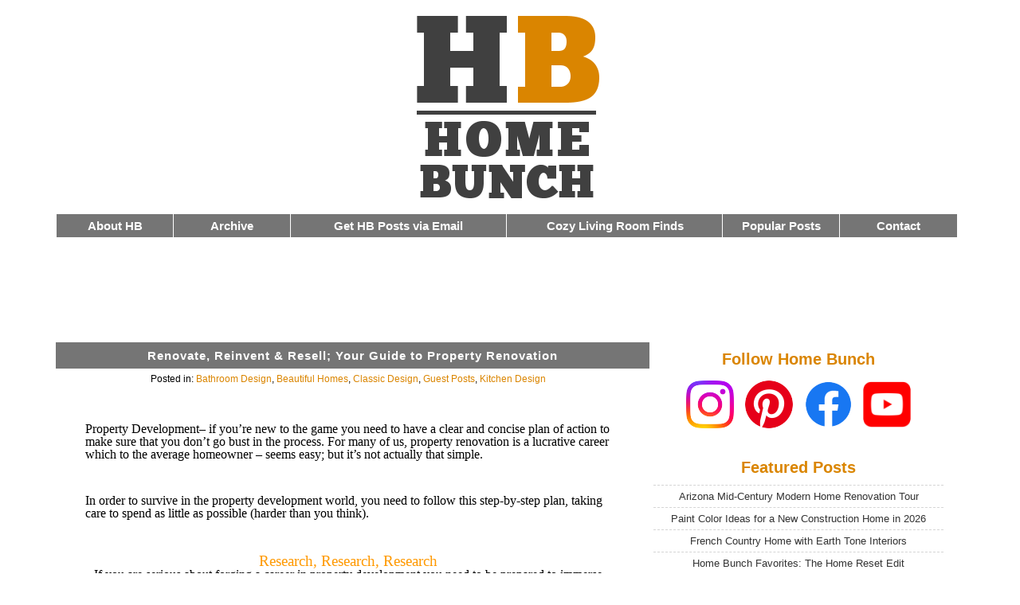

--- FILE ---
content_type: text/html; charset=UTF-8
request_url: https://www.homebunch.com/renovate-reinvent-your-guide-property-renovation/
body_size: 14793
content:



<!DOCTYPE html>
<!--[if lt IE 7 ]> <html class="ie6 language-en" lang="en"> <![endif]-->
<!--[if IE 7 ]>	<html class="ie7 language-en" lang="en"> <![endif]-->
<!--[if IE 8 ]>	<html class="ie8 language-en" lang="en"> <![endif]-->
<!--[if IE 9 ]>	<html class="ie9 language-en" lang="en"> <![endif]-->
<!--[if !(IE)]><!-->
<html lang="en" class="language-en">  <!--<![endif]-->


<head>

<meta http-equiv="Content-Type" content="text/html; charset=UTF-8" />
<meta name="p:domain_verify" content="0c8ec1b810bc9e01f84fbf8b360db74f"/>
<meta name="robots" content="max-image-preview:large">


<title>
  Renovate, Reinvent &#038; Resell; Your Guide to Property Renovation - Home Bunch  Interior Design Ideas</title>


<style type="text/css">
<!--




body {
	background-color: #FFFFFF;
	text: #000000;
	max-width: 1130px;
	margin: 0px auto 0px auto;
	padding: 5px 20px 5px 10px;
	font: normal 15px  'roboto', sans-serif;
	text-align: center;
	border: 0px solid #ffe7c1;
	font-display: swap;

	}



img {
    max-width: 100%;
    height: auto;
   
} 



img.aligncenter {display: block; margin-left: auto; margin-right: auto;}



#meta { font-size: 12px;
	padding: 5px 5px 5px 5px;
	line-height:16px;
	width: 90%;
	margin: auto;
	text-align: center;
		}



#h9 { background: #757575;
	padding: 8px 5px 8px 5px;
	font: bold 15px 'roboto', Tahoma, Sans-serif;
	color: #ffffff;
	width: 100%;
	letter-spacing: 1px;
	
	}



#h9 a {
   background: inherit; color: #FFFFFF; text-decoration: none;



}

#h9 a:hover  { background: inherit; color: #FFFFFF; text-decoration: underline; }






h8 { 
	padding: 6px 5px 6px 5px;
	font: 15px 'roboto', Tahoma, Sans-serif;
	color: #ffffff;
	width: 100%;
	letter
-spacing: 2px;
	font-size: 16px;
	}



h8 a {
   background: inherit; color: #FFFFFF; text-decoration: none;
	padding: 5px 10px 5px 10px;


}

h8 a:hover  { background: inherit; color: #FFFFFF; text-decoration: underline; }









.section {
	clear: both;
	padding: 0px;
	margin: 0px;
	width: 100%

	}


.section2 {
	clear: both;
	padding: 0px;
	margin: 0px;
	width: 100%

	}


/*  COLUMN SETUP  */
.col {
	display: block;
	float:left;
	margin: 0% 0% 1% 0%;



}
.col:first-child { margin-left: 0; }



#whitetext {

	font: bold 15px 'roboto', Tahoma, Sans-serif;
	color: #ffffff;



}


#menublock {

padding: 6px 0px 6px 0px; margin: 0 0px 0px 0px; background: #757575; width: 100%; border: 1px solid #ffffff; 
font-size: 16px; letter-spacing: 0px; color: #FFFFFF; text-align:center; font-weight: 600;
}



#whitetext a {
   background: inherit; color: #FFFFFF; text-decoration: none;



}

#whitetext a:hover  { background: inherit; color: #FFFFFF; text-decoration: underline; }






/*  GROUPING  */
.group:before,
.group:after {
	content:"";
	display:table;
}
.group:after {
	clear:both;
}
.group {
    zoom:1; /* For IE 6/7 */

}

/*  GRID OF THREE  */
.span_3_of_3 {
	width: 100%;
}
.span_2_of_3 {
	width: 65%;
	line-height: 22px;
}
.span_1_of_3 {
	width: 35%;
}




/*  GRID OF THREE  */
.span_1_of_7 {
	width: 13%;

}

.span_2_of_7 {
	width: 24%;


}



@media only screen and (max-width: 1040px) {

body {
	border: 0px solid #ffe7c1;
	}



}


@media only screen and (max-width: 980px) {
	.col { margin: 0 0 2% 0;}
	.span_3_of_3, .span_2_of_3, .span_1_of_3 { width: 100%; }
	.span_1_of_7, .span_2_of_7 { width: 100%; }




#menublock {

padding: 5px 0px 5px 0px; margin: 0 0px 0px 0px; background: #757575; width: 100%; border: 1px solid #ffffff;
letter-spacing: 1px; color: #FFFFFF; text-align:center; font-weight: 600;



}


#whitetext {

	font: bold 15px 'Trebuchet MS', Tahoma, Sans-serif;
	color: #ffffff;




}





#h9 { background: #757575;
	padding: 5px 5px 5px 5px;
	font: bold 16px 'Trebuchet MS', Tahoma, Sans-serif;
	color: #ffffff;
	width: 100%;
	letter-spacing: 1px;
	font-size: 16px;
	line-height: 20px;
	}



#h9 a {
   background: inherit; color: #FFFFFF; text-decoration: none;
	padding: 5px 10px 5px 10px;


}

#h9 a:hover  { background: inherit; color: #FFFFFF; text-decoration: underline; }





}



@media only screen and (max-width: 400px) {
	body {font: normal 12px  'Trebuchet MS', sans-serif;}


body {
	background-color: #FFFFFF;
	text: #000000;
	margin: auto;
	padding: 0 0px 0px 0px;
	font: normal 13px  'Trebuchet MS', sans-serif;
	text-align: center;
	border: 0px solid #ffe7c1;
	}


#menublock {

padding: 5px 0px 5px 0px; margin: 0 0px 0px 0px; background: #757575; width: 94%; border: 1px solid #ffffff;
letter-spacing: 0px; color: #FFFFFF; text-align:center; font-weight: 600;



}


#whitetext {

	font: bold 14px 'Trebuchet MS', Tahoma, Sans-serif;
	color: #ffffff;

}



#h9 { background: #757575;
	padding: 5px 5px 5px 5px;
	font: bold 14px 'Trebuchet MS', Tahoma, Sans-serif;
	color: #ffffff;
	width: 90%;
	letter-spacing: 0px;
	font-size: 14px;
	line-height: 20px;
	}



#h9 a {
   background: inherit; color: #FFFFFF; text-decoration: none;
	padding: 5px 10px 5px 10px;


}

#h9 a:hover  { background: inherit; color: #FFFFFF; text-decoration: underline; }







}




@media only screen and (max-width: 950px) {
	.desktopmenu {display: none; }


}



@media only screen and (min-width: 951px) {
	.mobilemenu {display: none; }


}



-->

</style>



<link rel="stylesheet" href="//www.homebunch.com/wp-content/themes/enlighten-17/style.css" type="text/css" media="screen" />



<meta name=viewport content="width=device-width, initial-scale=1">

<meta name='robots' content='max-image-preview:large' />
<link rel='dns-prefetch' href='//netdna.bootstrapcdn.com' />
<link rel="alternate" type="application/rss+xml" title="Home Bunch  Interior Design Ideas &raquo; Renovate, Reinvent &#038; Resell; Your Guide to Property Renovation Comments Feed" href="https://www.homebunch.com/renovate-reinvent-your-guide-property-renovation/feed/" />
<link rel="alternate" title="oEmbed (JSON)" type="application/json+oembed" href="https://www.homebunch.com/wp-json/oembed/1.0/embed?url=https%3A%2F%2Fwww.homebunch.com%2Frenovate-reinvent-your-guide-property-renovation%2F" />
<link rel="alternate" title="oEmbed (XML)" type="text/xml+oembed" href="https://www.homebunch.com/wp-json/oembed/1.0/embed?url=https%3A%2F%2Fwww.homebunch.com%2Frenovate-reinvent-your-guide-property-renovation%2F&#038;format=xml" />
<style id='wp-img-auto-sizes-contain-inline-css' type='text/css'>
img:is([sizes=auto i],[sizes^="auto," i]){contain-intrinsic-size:3000px 1500px}
/*# sourceURL=wp-img-auto-sizes-contain-inline-css */
</style>
<link rel='stylesheet' id='contact-form-7-css' href='https://www.homebunch.com/wp-content/plugins/contact-form-7/includes/css/styles.css?ver=6.1.4' type='text/css' media='all' />
<link rel='stylesheet' id='font-awesome-css' href='//netdna.bootstrapcdn.com/font-awesome/4.1.0/css/font-awesome.css' type='text/css' media='screen' />
<script type="text/javascript" src="https://www.homebunch.com/wp-includes/js/jquery/jquery.min.js?ver=3.7.1" id="jquery-core-js"></script>
<script type="text/javascript" src="https://www.homebunch.com/wp-includes/js/jquery/jquery-migrate.min.js?ver=3.4.1" id="jquery-migrate-js"></script>
<link rel="https://api.w.org/" href="https://www.homebunch.com/wp-json/" /><link rel="alternate" title="JSON" type="application/json" href="https://www.homebunch.com/wp-json/wp/v2/posts/22930" /><link rel="EditURI" type="application/rsd+xml" title="RSD" href="https://www.homebunch.com/xmlrpc.php?rsd" />
<meta name="generator" content="WordPress 6.9" />
<link rel="canonical" href="https://www.homebunch.com/renovate-reinvent-your-guide-property-renovation/" />
<link rel='shortlink' href='https://www.homebunch.com/?p=22930' />

<style>
@media (min-width: 600px)
   {
.scroll-back-to-top-wrapper {
    position: fixed;
	opacity: 0;
	visibility: hidden;
	overflow: hidden;
	text-align: center;
	z-index: 99999999;
    background-color: #777777;
	color: #eeeeee;
	width: 50px;
	height: 48px;
	line-height: 48px;
	right: 30px;
	bottom: 30px;
	padding-top: 2px;
	border-top-left-radius: 10px;
	border-top-right-radius: 10px;
	border-bottom-right-radius: 10px;
	border-bottom-left-radius: 10px;
	-webkit-transition: all 0.5s ease-in-out;
	-moz-transition: all 0.5s ease-in-out;
	-ms-transition: all 0.5s ease-in-out;
	-o-transition: all 0.5s ease-in-out;
	transition: all 0.5s ease-in-out;
}
.scroll-back-to-top-wrapper:hover {
	background-color: #888888;
  color: #eeeeee;
}
.scroll-back-to-top-wrapper.show {
    visibility:visible;
    cursor:pointer;
	opacity: 1.0;
}
.scroll-back-to-top-wrapper i.fa {
	line-height: inherit;
}
.scroll-back-to-top-wrapper .fa-lg {
	vertical-align: 0;
}
}
</style><!-- WP-Archives 0.8 by unijimpe -->
<link rel="icon" href="https://www.homebunch.com/wp-content/uploads/2016/12/cropped-favicon-32x32.png" sizes="32x32" />
<link rel="icon" href="https://www.homebunch.com/wp-content/uploads/2016/12/cropped-favicon-192x192.png" sizes="192x192" />
<link rel="apple-touch-icon" href="https://www.homebunch.com/wp-content/uploads/2016/12/cropped-favicon-180x180.png" />
<meta name="msapplication-TileImage" content="https://www.homebunch.com/wp-content/uploads/2016/12/cropped-favicon-270x270.png" />


<meta name="p:domain_verify" content="cd971d95fc89b53496b397eaa2b3af3e"/>
<meta name="follow.it-verification-code" content="zfBnTgAhhCfv6Jlq0szx"/>


<style id='global-styles-inline-css' type='text/css'>
:root{--wp--preset--aspect-ratio--square: 1;--wp--preset--aspect-ratio--4-3: 4/3;--wp--preset--aspect-ratio--3-4: 3/4;--wp--preset--aspect-ratio--3-2: 3/2;--wp--preset--aspect-ratio--2-3: 2/3;--wp--preset--aspect-ratio--16-9: 16/9;--wp--preset--aspect-ratio--9-16: 9/16;--wp--preset--color--black: #000000;--wp--preset--color--cyan-bluish-gray: #abb8c3;--wp--preset--color--white: #ffffff;--wp--preset--color--pale-pink: #f78da7;--wp--preset--color--vivid-red: #cf2e2e;--wp--preset--color--luminous-vivid-orange: #ff6900;--wp--preset--color--luminous-vivid-amber: #fcb900;--wp--preset--color--light-green-cyan: #7bdcb5;--wp--preset--color--vivid-green-cyan: #00d084;--wp--preset--color--pale-cyan-blue: #8ed1fc;--wp--preset--color--vivid-cyan-blue: #0693e3;--wp--preset--color--vivid-purple: #9b51e0;--wp--preset--gradient--vivid-cyan-blue-to-vivid-purple: linear-gradient(135deg,rgb(6,147,227) 0%,rgb(155,81,224) 100%);--wp--preset--gradient--light-green-cyan-to-vivid-green-cyan: linear-gradient(135deg,rgb(122,220,180) 0%,rgb(0,208,130) 100%);--wp--preset--gradient--luminous-vivid-amber-to-luminous-vivid-orange: linear-gradient(135deg,rgb(252,185,0) 0%,rgb(255,105,0) 100%);--wp--preset--gradient--luminous-vivid-orange-to-vivid-red: linear-gradient(135deg,rgb(255,105,0) 0%,rgb(207,46,46) 100%);--wp--preset--gradient--very-light-gray-to-cyan-bluish-gray: linear-gradient(135deg,rgb(238,238,238) 0%,rgb(169,184,195) 100%);--wp--preset--gradient--cool-to-warm-spectrum: linear-gradient(135deg,rgb(74,234,220) 0%,rgb(151,120,209) 20%,rgb(207,42,186) 40%,rgb(238,44,130) 60%,rgb(251,105,98) 80%,rgb(254,248,76) 100%);--wp--preset--gradient--blush-light-purple: linear-gradient(135deg,rgb(255,206,236) 0%,rgb(152,150,240) 100%);--wp--preset--gradient--blush-bordeaux: linear-gradient(135deg,rgb(254,205,165) 0%,rgb(254,45,45) 50%,rgb(107,0,62) 100%);--wp--preset--gradient--luminous-dusk: linear-gradient(135deg,rgb(255,203,112) 0%,rgb(199,81,192) 50%,rgb(65,88,208) 100%);--wp--preset--gradient--pale-ocean: linear-gradient(135deg,rgb(255,245,203) 0%,rgb(182,227,212) 50%,rgb(51,167,181) 100%);--wp--preset--gradient--electric-grass: linear-gradient(135deg,rgb(202,248,128) 0%,rgb(113,206,126) 100%);--wp--preset--gradient--midnight: linear-gradient(135deg,rgb(2,3,129) 0%,rgb(40,116,252) 100%);--wp--preset--font-size--small: 13px;--wp--preset--font-size--medium: 20px;--wp--preset--font-size--large: 36px;--wp--preset--font-size--x-large: 42px;--wp--preset--spacing--20: 0.44rem;--wp--preset--spacing--30: 0.67rem;--wp--preset--spacing--40: 1rem;--wp--preset--spacing--50: 1.5rem;--wp--preset--spacing--60: 2.25rem;--wp--preset--spacing--70: 3.38rem;--wp--preset--spacing--80: 5.06rem;--wp--preset--shadow--natural: 6px 6px 9px rgba(0, 0, 0, 0.2);--wp--preset--shadow--deep: 12px 12px 50px rgba(0, 0, 0, 0.4);--wp--preset--shadow--sharp: 6px 6px 0px rgba(0, 0, 0, 0.2);--wp--preset--shadow--outlined: 6px 6px 0px -3px rgb(255, 255, 255), 6px 6px rgb(0, 0, 0);--wp--preset--shadow--crisp: 6px 6px 0px rgb(0, 0, 0);}:where(.is-layout-flex){gap: 0.5em;}:where(.is-layout-grid){gap: 0.5em;}body .is-layout-flex{display: flex;}.is-layout-flex{flex-wrap: wrap;align-items: center;}.is-layout-flex > :is(*, div){margin: 0;}body .is-layout-grid{display: grid;}.is-layout-grid > :is(*, div){margin: 0;}:where(.wp-block-columns.is-layout-flex){gap: 2em;}:where(.wp-block-columns.is-layout-grid){gap: 2em;}:where(.wp-block-post-template.is-layout-flex){gap: 1.25em;}:where(.wp-block-post-template.is-layout-grid){gap: 1.25em;}.has-black-color{color: var(--wp--preset--color--black) !important;}.has-cyan-bluish-gray-color{color: var(--wp--preset--color--cyan-bluish-gray) !important;}.has-white-color{color: var(--wp--preset--color--white) !important;}.has-pale-pink-color{color: var(--wp--preset--color--pale-pink) !important;}.has-vivid-red-color{color: var(--wp--preset--color--vivid-red) !important;}.has-luminous-vivid-orange-color{color: var(--wp--preset--color--luminous-vivid-orange) !important;}.has-luminous-vivid-amber-color{color: var(--wp--preset--color--luminous-vivid-amber) !important;}.has-light-green-cyan-color{color: var(--wp--preset--color--light-green-cyan) !important;}.has-vivid-green-cyan-color{color: var(--wp--preset--color--vivid-green-cyan) !important;}.has-pale-cyan-blue-color{color: var(--wp--preset--color--pale-cyan-blue) !important;}.has-vivid-cyan-blue-color{color: var(--wp--preset--color--vivid-cyan-blue) !important;}.has-vivid-purple-color{color: var(--wp--preset--color--vivid-purple) !important;}.has-black-background-color{background-color: var(--wp--preset--color--black) !important;}.has-cyan-bluish-gray-background-color{background-color: var(--wp--preset--color--cyan-bluish-gray) !important;}.has-white-background-color{background-color: var(--wp--preset--color--white) !important;}.has-pale-pink-background-color{background-color: var(--wp--preset--color--pale-pink) !important;}.has-vivid-red-background-color{background-color: var(--wp--preset--color--vivid-red) !important;}.has-luminous-vivid-orange-background-color{background-color: var(--wp--preset--color--luminous-vivid-orange) !important;}.has-luminous-vivid-amber-background-color{background-color: var(--wp--preset--color--luminous-vivid-amber) !important;}.has-light-green-cyan-background-color{background-color: var(--wp--preset--color--light-green-cyan) !important;}.has-vivid-green-cyan-background-color{background-color: var(--wp--preset--color--vivid-green-cyan) !important;}.has-pale-cyan-blue-background-color{background-color: var(--wp--preset--color--pale-cyan-blue) !important;}.has-vivid-cyan-blue-background-color{background-color: var(--wp--preset--color--vivid-cyan-blue) !important;}.has-vivid-purple-background-color{background-color: var(--wp--preset--color--vivid-purple) !important;}.has-black-border-color{border-color: var(--wp--preset--color--black) !important;}.has-cyan-bluish-gray-border-color{border-color: var(--wp--preset--color--cyan-bluish-gray) !important;}.has-white-border-color{border-color: var(--wp--preset--color--white) !important;}.has-pale-pink-border-color{border-color: var(--wp--preset--color--pale-pink) !important;}.has-vivid-red-border-color{border-color: var(--wp--preset--color--vivid-red) !important;}.has-luminous-vivid-orange-border-color{border-color: var(--wp--preset--color--luminous-vivid-orange) !important;}.has-luminous-vivid-amber-border-color{border-color: var(--wp--preset--color--luminous-vivid-amber) !important;}.has-light-green-cyan-border-color{border-color: var(--wp--preset--color--light-green-cyan) !important;}.has-vivid-green-cyan-border-color{border-color: var(--wp--preset--color--vivid-green-cyan) !important;}.has-pale-cyan-blue-border-color{border-color: var(--wp--preset--color--pale-cyan-blue) !important;}.has-vivid-cyan-blue-border-color{border-color: var(--wp--preset--color--vivid-cyan-blue) !important;}.has-vivid-purple-border-color{border-color: var(--wp--preset--color--vivid-purple) !important;}.has-vivid-cyan-blue-to-vivid-purple-gradient-background{background: var(--wp--preset--gradient--vivid-cyan-blue-to-vivid-purple) !important;}.has-light-green-cyan-to-vivid-green-cyan-gradient-background{background: var(--wp--preset--gradient--light-green-cyan-to-vivid-green-cyan) !important;}.has-luminous-vivid-amber-to-luminous-vivid-orange-gradient-background{background: var(--wp--preset--gradient--luminous-vivid-amber-to-luminous-vivid-orange) !important;}.has-luminous-vivid-orange-to-vivid-red-gradient-background{background: var(--wp--preset--gradient--luminous-vivid-orange-to-vivid-red) !important;}.has-very-light-gray-to-cyan-bluish-gray-gradient-background{background: var(--wp--preset--gradient--very-light-gray-to-cyan-bluish-gray) !important;}.has-cool-to-warm-spectrum-gradient-background{background: var(--wp--preset--gradient--cool-to-warm-spectrum) !important;}.has-blush-light-purple-gradient-background{background: var(--wp--preset--gradient--blush-light-purple) !important;}.has-blush-bordeaux-gradient-background{background: var(--wp--preset--gradient--blush-bordeaux) !important;}.has-luminous-dusk-gradient-background{background: var(--wp--preset--gradient--luminous-dusk) !important;}.has-pale-ocean-gradient-background{background: var(--wp--preset--gradient--pale-ocean) !important;}.has-electric-grass-gradient-background{background: var(--wp--preset--gradient--electric-grass) !important;}.has-midnight-gradient-background{background: var(--wp--preset--gradient--midnight) !important;}.has-small-font-size{font-size: var(--wp--preset--font-size--small) !important;}.has-medium-font-size{font-size: var(--wp--preset--font-size--medium) !important;}.has-large-font-size{font-size: var(--wp--preset--font-size--large) !important;}.has-x-large-font-size{font-size: var(--wp--preset--font-size--x-large) !important;}
/*# sourceURL=global-styles-inline-css */
</style>
</head>




<body>





<!-- Google tag (gtag.js) -->
<script async src="https://www.googletagmanager.com/gtag/js?id=G-67MZNQLGY1"></script>
<script>
  window.dataLayer = window.dataLayer || [];
  function gtag(){dataLayer.push(arguments);}
  gtag('js', new Date());

  gtag('config', 'G-67MZNQLGY1');
</script>







<div align="center">

<div style="margin: auto;">
<a href="//www.homebunch.com/"><img src="//www.homebunch.com/wp-content/uploads/2017/11/hblogo2018.png" border="0" alt="Home Bunch - Interior Design Ideas" data-pin-nopin="true" width="300" height="260" /></a> 
</div>





</div>







<div class="desktopmenu">

	<div style="width:100%; margin: auto;">




		<div class="section group">


	
	<div class="col span_1_of_7">
	
<div id="menublock">
<div id="whitetext">
<a href="//www.homebunch.com/about/">About HB</a>
</div>
</div>
	</div>



	<div class="col span_1_of_7">

<div id="menublock">
<div id="whitetext">
<a href="//www.homebunch.com/archive/">Archive</a>
</div>
</div>
	</div>




	<div class="col span_2_of_7">

<div id="menublock">
<div id="whitetext">
<a href="//www.homebunch.com/get-home-bunch-posts-via-email/">Get HB Posts via Email</a>
</div>
</div>
	</div>




	<div class="col span_2_of_7">

<div id="menublock">
<div id="whitetext">
<a href="//www.homebunch.com/treat-yourself-cozy-comfy-living-room-decor/">Cozy Living Room Finds</a>
</div>
</div>
	</div>



	<div class="col span_1_of_7">
		
<div id="menublock">
<div id="whitetext">
<a href="//www.homebunch.com/popular-posts/">Popular Posts</a>
</div>
</div>
	</div>



	<div class="col span_1_of_7">

<div id="menublock">
<div id="whitetext">
<a href="//www.homebunch.com/contact/">Contact</a>
</div>
</div>
	</div>


		</div>





	<div style="margin: 10px 0 20px 0; padding: 0 0px 0 0px; width:100%; height:90px;">



		<div align="center">



<script async src="https://pagead2.googlesyndication.com/pagead/js/adsbygoogle.js?client=ca-pub-1068124026763891"
     crossorigin="anonymous"></script>
<!-- HBTopNew2019 -->
<ins class="adsbygoogle"
     style="display:inline-block;width:728px;height:90px"
     data-ad-client="ca-pub-1068124026763891"
     data-ad-slot="4734498925"></ins>
<script>
     (adsbygoogle = window.adsbygoogle || []).push({});
</script>






		</div>


	</div>





	</div>

</div>















					<div class="mobilemenu">



						<div align="center">








<!--- Mobile Menu Start --->


	<div style="width:100%; margin: auto;">

		<div class="section group">



	<div class="col span_1_of_7">		
<div id="menublock">
<div id="whitetext">
<a href="//www.homebunch.com/archive/">House Tour Archive</a>
</div>
</div>
	</div>


	<div class="col span_1_of_7">		
<div id="menublock">
<div id="whitetext">
<a href="//www.homebunch.com/get-home-bunch-posts-via-email/">Get New HB Posts Delivered via Email</a>
</div>
</div>
	</div>







	<div class="col span_1_of_7">
<div id="menublock">
<div id="whitetext">
<a href="//www.homebunch.com/contact/">Contact</a>
</div>
</div>
	</div>



		</div>
	</div>

<!--- Mobile Menu End --->




	<div style="width:90%; height: 200px; margin: 5px auto 15px auto;">


<script async src="https://pagead2.googlesyndication.com/pagead/js/adsbygoogle.js?client=ca-pub-1068124026763891"
     crossorigin="anonymous"></script>
<!-- HBMobileSquareTop2025 -->
<ins class="adsbygoogle"
     style="display:block"
     data-ad-client="ca-pub-1068124026763891"
     data-ad-slot="3630294218"
     data-ad-format="auto"
     data-full-width-responsive="false"></ins>
<script>
     (adsbygoogle = window.adsbygoogle || []).push({});
</script>

<br />

</div>


						</div>


					</div>





















<div class="section group" style="padding: 0;">


	
	<div class="col span_2_of_3" style="padding: 0 10px 0 10px 0;">










	






				<div align="center">
					<div id="h9">
						<a href="https://www.homebunch.com/renovate-reinvent-your-guide-property-renovation/" rel="bookmark" title="Permanent Link to Renovate, Reinvent &#038; Resell; Your Guide to Property Renovation">Renovate, Reinvent &#038; Resell; Your Guide to Property Renovation</a>

					</div>	
				</div>	




				<div id="meta">
				
				Posted in: <a href="https://www.homebunch.com/category/bathrooms-2/" rel="category tag">Bathroom Design</a>, <a href="https://www.homebunch.com/category/get-inspired/" rel="category tag">Beautiful Homes</a>, <a href="https://www.homebunch.com/category/classic-design/" rel="category tag">Classic Design</a>, <a href="https://www.homebunch.com/category/guest-posts/" rel="category tag">Guest Posts</a>, <a href="https://www.homebunch.com/category/kitchens-2/" rel="category tag">Kitchen Design</a>				</div>



						
				<div style="text-align: left; width: 94%; margin: auto;">

				<p>&nbsp;</p>
<p dir="ltr" style="line-height: 1; margin-top: 0pt; margin-bottom: 0pt;"><span style="font-size: 16px; font-family: Calibri; color: #000000; background-color: transparent; font-weight: normal; font-style: normal; font-variant: normal; text-decoration: none; vertical-align: baseline;">Property Development– if you’re new to the game you need to have a clear and concise plan of action to make sure that you don’t go bust in the process. For many of us, property renovation is a lucrative career which to the average homeowner – seems easy; but it’s not actually that simple. </span></p>
<p>&nbsp;</p>
<p dir="ltr" style="line-height: 1; margin-top: 0pt; margin-bottom: 0pt;"><span style="font-size: 16px; font-family: Calibri; color: #000000; background-color: transparent; font-weight: normal; font-style: normal; font-variant: normal; text-decoration: none; vertical-align: baseline;">In order to survive in the property development world, you need to follow this step-by-step plan, taking care to spend as little as possible (harder than you think).</span></p>
<p>&nbsp;</p>
<p dir="ltr" style="line-height: 1; margin-top: 0pt; margin-bottom: 0pt; text-align: center;"><span style="font-size: 19px; font-family: Calibri; color: #ff9900; background-color: transparent; font-weight: normal; font-style: normal; font-variant: normal; text-decoration: none; vertical-align: baseline;">Research, Research, Research</span></p>
<p dir="ltr" style="line-height: 1; margin-top: 0pt; margin-bottom: 0pt; text-align: center;"><span style="font-size: 16px; font-family: Calibri; color: #000000; background-color: transparent; font-weight: normal; font-style: normal; font-variant: normal; text-decoration: none; vertical-align: baseline;">If you are serious about forging a career in property development you need to be prepared to immerse yourself in the property market. You need to know which locations are up and coming so that you can grab a bargain property before it’s in demand, and you need to know your prices to ensure that you don’t pay over the odds. </span></p>
<p dir="ltr" style="line-height: 1; margin-top: 0pt; margin-bottom: 0pt; text-align: center;"><span style="font-size: 16px; font-family: Calibri; color: #000000; background-color: transparent; font-weight: normal; font-style: normal; font-variant: normal; text-decoration: none; vertical-align: baseline;">Once you know the type of location you want, the next step is to play the waiting game. You don’t want to choose a property which is in considerable disrepair, especially if it’s your first project. For your first project you want a nice property which is structurally sound from top to bottom, but is dated in terms of its interior design. You will find that even when you think it’s a quick makeover, problems will inevitable arise. Think about replacing the kitchen and bathroom, maybe the layout needs a bit of work? But remember, don’t bite off more than you can chew. </span></p>
<p>&nbsp;</p>
<p dir="ltr" style="line-height: 1; margin-top: 0pt; margin-bottom: 0pt; text-align: center;"><span style="font-size: 19px; font-family: Calibri; color: #ff9900; background-color: transparent; font-weight: normal; font-style: normal; font-variant: normal; text-decoration: none; vertical-align: baseline;">Make Friends With the Right People</span></p>
<p dir="ltr" style="line-height: 1; margin-top: 0pt; margin-bottom: 0pt; text-align: center;"><span style="font-size: 16px; font-family: Calibri; color: #000000; background-color: transparent; font-weight: normal; font-style: normal; font-variant: normal; text-decoration: none; vertical-align: baseline;">If you currently work in the building trade, this won’t apply because you’ll probably already be friends with plumbers, electricians and plasterers. If not, you need to start making friends quickly because it’s vital that you seek their advice before committing to a purchase. </span></p>
<p dir="ltr" style="line-height: 1; margin-top: 0pt; margin-bottom: 0pt; text-align: center;"><span style="font-size: 16px; font-family: Calibri; color: #000000; background-color: transparent; font-weight: normal; font-style: normal; font-variant: normal; text-decoration: none; vertical-align: baseline;">Get your builders, electricians and plumbers in to check the place out – their advice is free and because they are experienced they are likely to spot a problem a mile off. If they say it’s bad, don’t touch it with a barge pole, but if they don’t see any potential problems besides the aesthetics, the next step is to call in a surveyor to assess the condition of the building. </span></p>
<p>&nbsp;</p>
<p dir="ltr" style="line-height: 1; margin-top: 0pt; margin-bottom: 0pt; text-align: center;"><span style="font-size: 19px; font-family: Calibri; color: #ff9900; background-color: transparent; font-weight: normal; font-style: normal; font-variant: normal; text-decoration: none; vertical-align: baseline;">Budget Wisely &amp; Plan Your Finances</span></p>
<p dir="ltr" style="line-height: 1; margin-top: 0pt; margin-bottom: 0pt; text-align: center;"><span style="font-size: 16px; font-family: Calibri; color: #000000; background-color: transparent; font-weight: normal; font-style: normal; font-variant: normal; text-decoration: none; vertical-align: baseline;">Before you start any work, it’s always a good idea to get quotes for the cost of building work. Most tradesmen are more than happy to give a quote free of charge. The more quotes you get, the better you can plan your finances. </span></p>
<p dir="ltr" style="line-height: 1; margin-top: 0pt; margin-bottom: 0pt; text-align: center;"><span style="font-size: 16px; font-family: Calibri; color: #000000; background-color: transparent; font-weight: normal; font-style: normal; font-variant: normal; text-decoration: none; vertical-align: baseline;">Try and work out what it will cost you to renovate the property, taking care to budget for a contingency of around 15% of the total cost of the work you plan on doing. Once you have done this, the next step is to write up an agreement with your builders, electricians, plumbers and anyone else who will be helping you on this project. In this JCT agreement you can outline the cost of the work to be undertaken, the agreed deadline for the work to be completed by, the working hours and the terms of payment. All very important factors. </span></p>
<p>&nbsp;</p>
<p style="text-align: center;"><span style="font-size: 19px; font-family: Calibri; color: #ff9900; background-color: transparent; font-weight: normal; font-style: normal; font-variant: normal; text-decoration: none; vertical-align: baseline;">Project Management</span></p>
<p dir="ltr" style="line-height: 1; margin-top: 0pt; margin-bottom: 0pt; text-align: center;"><span style="font-size: 16px; font-family: Calibri; color: #000000; background-color: transparent; font-weight: normal; font-style: normal; font-variant: normal; text-decoration: none; vertical-align: baseline;">The main purpose of a project manager is to ensure that everything runs to plan and to the specification you require. This is a lot harder than it may sound, and requires someone who is confident, good at communicating with a strong understanding of the trade. In other words they know a good job from a bad one. </span></p>
<p dir="ltr" style="line-height: 1; margin-top: 0pt; margin-bottom: 0pt; text-align: center;"><span style="font-size: 16px; font-family: Calibri; color: #000000; background-color: transparent; font-weight: normal; font-style: normal; font-variant: normal; text-decoration: none; vertical-align: baseline;">If you think you can do this yourself, then great but you need to be prepared to work all hours, live in a building site and sound any concerns which you may have without causing friction on site. </span></p>
<p>&nbsp;</p>
<p dir="ltr" style="line-height: 1; margin-top: 0pt; margin-bottom: 0pt; text-align: center;"><em><span style="font-size: 16px; font-family: Calibri; color: #000000; background-color: transparent; font-weight: normal; font-variant: normal; text-decoration: none; vertical-align: baseline;">Hopefully these tips have helped you get a brief overview of what you should expect when it comes to planning your own property development project. If, on the other hand you are an experienced pro, why don’t you share your words of wisdom below. </span></em></p>
<address style="text-align: center;"> </address>
<p>&nbsp;</p>
<address style="text-align: center;">***</address>
<p style="text-align: center;"><em>I hope you&#8217;re having a lovely day!</em></p>
<h1 style="text-align: center;"><em><strong><span style="color: #808080;">This Month’s Best Deals</span> </strong></em></h1>
<div class="mceTemp" style="text-align: center;"><em><a href="http://rstyle.me/n/cvkfnfccxp7" target="_blank" rel="noopener noreferrer"><strong>Wayfair</strong></a>: <strong>Up to 70% OFF &#8211; Huge Sales on Decor, Furniture &amp; Rugs!!<br />
</strong></em></div>
<p style="text-align: center;"><em><a href="http://rstyle.me/n/cu2kezccxp7" target="_blank" rel="noopener noreferrer"><strong>Serena &amp; Lily</strong></a></em><strong>: </strong><em><strong>New Summer Collection!</strong></em></p>
<p style="text-align: center;"><em><a href="http://rstyle.me/n/cu2mc9ccxp7" target="_blank" rel="noopener noreferrer"><strong>Pottery Barn</strong></a>:</em><strong><em> New Outdoor Sales</em></strong>! <em><strong>1000s of New Arrivals!!!</strong></em></p>
<p style="text-align: center;"><a href="https://rstyle.me/n/cvrivsccxp7" target="_blank" rel="noopener noreferrer"><strong><em>West Elm</em></strong></a>: <strong><em>Mega Spring Sale Up to 40% OFF!</em></strong></p>
<p style="text-align: center;"><a href="https://rstyle.me/n/cv8rjuccxp7" target="_blank" rel="noopener noreferrer"><strong><em>Horchow</em></strong></a>: <em><strong>Flash Sale: Up to 55% Off!!!</strong></em></p>
<p style="text-align: center;"><em><a href="http://rstyle.me/n/cu4v72ccxp7" target="_blank" rel="noopener noreferrer"><strong>One Kings Lane</strong></a></em>:<em><strong> Save Up to 70% OFF! Warehouse Sale + Outdoor Sale!</strong></em></p>
<p style="text-align: center;"><em><strong><a href="http://rstyle.me/n/cvcu72ccxp7" target="_blank" rel="noopener noreferrer">Williams &amp; Sonoma</a></strong></em>: <strong>20% off your order.</strong></p>
<p style="text-align: center;"><a href="http://rstyle.me/n/cu2kcdccxp7" target="_blank" rel="noopener noreferrer"><strong><em>Nordstrom</em></strong></a><strong>: <em>New Spring Arrivals!</em></strong></p>
<p style="text-align: center;"><a href="http://rstyle.me/n/cvdnudccxp7" target="_blank" rel="noopener noreferrer"><strong><em>JCPenny</em></strong></a>: Clearance 80% OFF</p>
<p style="text-align: center;"><a href="http://rstyle.me/n/cu2kr5ccxp7" target="_blank" rel="noopener noreferrer"><strong><em>Neiman Marcus</em></strong></a>: <em><strong>Up to $100 OFF on Women&#8217;s Shoes &amp; Handbags!</strong></em></p>
<p style="text-align: center;"><em><a href="http://rstyle.me/n/cu3g5kccxp7" target="_blank" rel="noopener noreferrer"><strong>Pier 1</strong></a></em>: <strong><em>Extra 10% Off + Free Shipping!</em></strong></p>
<p style="text-align: center;"><strong><a href="http://rstyle.me/n/cvimvpccxp7" target="_blank" rel="noopener noreferrer"><em>Joss &amp; Main</em></a></strong>: <em><strong>Outdoor Entertaining Sale &#8211; Up to 65% Off!</strong></em></p>
<p>&nbsp;</p>
<h1 style="text-align: center;"><span style="color: #808080;"><em>Posts of the Week:<br />
</em></span></h1>
<p style="text-align: center;"><a href="//www.homebunch.com/beautiful-homes-of-instagram-california-beach-house/" target="_blank" rel="noopener noreferrer"><img fetchpriority="high" decoding="async" class="aligncenter wp-image-71315 size-full" src="//www.homebunch.com/wp-content/uploads/2018/05/Beautiful-Homes-of-Instagram-California-Beach-House.jpg" alt="Beautiful Homes of Instagram California Beach House Beautiful Homes of Instagram California Beach Houses" width="660" height="2064" srcset="https://www.homebunch.com/wp-content/uploads/2018/05/Beautiful-Homes-of-Instagram-California-Beach-House.jpg 660w, https://www.homebunch.com/wp-content/uploads/2018/05/Beautiful-Homes-of-Instagram-California-Beach-House-96x300.jpg 96w, https://www.homebunch.com/wp-content/uploads/2018/05/Beautiful-Homes-of-Instagram-California-Beach-House-327x1024.jpg 327w" sizes="(max-width: 660px) 100vw, 660px" /></a></p>
<h1 style="text-align: center;"><span style="color: #808080;"><em><a href="//www.homebunch.com/beautiful-homes-of-instagram-california-beach-house/" target="_blank" rel="noopener noreferrer">Beautiful Homes of Instagram: California Beach House</a>.</em></span></h1>
<p style="text-align: center;"><a href="//www.homebunch.com/board-batten-modern-farmhouse/" target="_blank" rel="noopener noreferrer"><img decoding="async" class="aligncenter wp-image-71382 size-full" src="//www.homebunch.com/wp-content/uploads/2018/05/Board-Batten-Modern-Farmhouse.jpg" alt="Board and Batten Modern Farmhouse Board and Batten Modern Farmhouse Paint color exterior Board &amp; Batten Modern Farmhouse interior paint color #BoardandBattenModernFarmhouse #paintcolor #interiorpaintcolor #exteriorpaintcolor" width="660" height="1898" srcset="https://www.homebunch.com/wp-content/uploads/2018/05/Board-Batten-Modern-Farmhouse.jpg 660w, https://www.homebunch.com/wp-content/uploads/2018/05/Board-Batten-Modern-Farmhouse-104x300.jpg 104w, https://www.homebunch.com/wp-content/uploads/2018/05/Board-Batten-Modern-Farmhouse-356x1024.jpg 356w" sizes="(max-width: 660px) 100vw, 660px" /></a></p>
<h1 style="text-align: center;"><span style="color: #808080;"><em><a href="//www.homebunch.com/board-batten-modern-farmhouse/" target="_blank" rel="noopener noreferrer">Board &amp; Batten Modern Farmhouse</a>.</em></span></h1>
<p>&nbsp;</p>
<p><a href="//www.homebunch.com/small-modern-farmhouse-with-front-porch/" target="_blank" rel="noopener noreferrer"><img decoding="async" class="aligncenter wp-image-71446 size-full" src="//www.homebunch.com/wp-content/uploads/2018/05/Small-Modern-Farmhouse-with-Front-Porch.jpg" alt="Small Modern Farmhouse with Front Porch Paint Colors Interior Exterior Paint Color Small Modern Farmhouse with Front Porch #SmallModernFarmhouse #Smallhomes" width="660" height="2633" srcset="https://www.homebunch.com/wp-content/uploads/2018/05/Small-Modern-Farmhouse-with-Front-Porch.jpg 660w, https://www.homebunch.com/wp-content/uploads/2018/05/Small-Modern-Farmhouse-with-Front-Porch-75x300.jpg 75w, https://www.homebunch.com/wp-content/uploads/2018/05/Small-Modern-Farmhouse-with-Front-Porch-257x1024.jpg 257w" sizes="(max-width: 660px) 100vw, 660px" /></a></p>
<h1 style="text-align: center;"><span style="color: #808080;"><em><strong><a href="//www.homebunch.com/small-modern-farmhouse-with-front-porch/" target="_blank" rel="noopener noreferrer">Small Modern Farmhouse with Front Porch</a>.</strong></em></span></h1>
<p>&nbsp;</p>
<p><a href="//www.homebunch.com/interior-design-ideas-modern-farmhouse-style-home/" target="_blank" rel="noopener noreferrer"><img loading="lazy" decoding="async" class="aligncenter wp-image-71445 size-full" src="//www.homebunch.com/wp-content/uploads/2018/05/Interior-Design-Ideas-Modern-Farmhouse-style-Home.jpg" alt="Interior Design Ideas Modern Farmhouse-style Home see paint colors on Home Bunch #InteriorDesignIdeas #ModernFarmhousestyle #ModernFarmhousestyleHome" width="660" height="2095" srcset="https://www.homebunch.com/wp-content/uploads/2018/05/Interior-Design-Ideas-Modern-Farmhouse-style-Home.jpg 660w, https://www.homebunch.com/wp-content/uploads/2018/05/Interior-Design-Ideas-Modern-Farmhouse-style-Home-323x1024.jpg 323w" sizes="auto, (max-width: 660px) 100vw, 660px" /></a></p>
<h1 style="text-align: center;"><span style="color: #808080;"><em><a href="//www.homebunch.com/interior-design-ideas-modern-farmhouse-style-home/" target="_blank" rel="noopener noreferrer">Modern Farmhouse-style Home</a>.</em></span></h1>
<p>&nbsp;</p>
<p style="text-align: center;"><a href="//www.homebunch.com/interior-design-ideas-14/" target="_blank" rel="noopener noreferrer"><img loading="lazy" decoding="async" class="aligncenter wp-image-71231 size-full" src="//www.homebunch.com/wp-content/uploads/2018/05/Interior-Design-Ideas.jpg" alt="Interior Design Ideas Best Interior Design Ideas on the blog Interior Design Ideas Interior Design Ideas Home Bunch Interior Design Ideas #InteriorDesignIdeas #blog #InteriorDesign #interiorideas" width="687" height="2000" srcset="https://www.homebunch.com/wp-content/uploads/2018/05/Interior-Design-Ideas.jpg 687w, https://www.homebunch.com/wp-content/uploads/2018/05/Interior-Design-Ideas-103x300.jpg 103w, https://www.homebunch.com/wp-content/uploads/2018/05/Interior-Design-Ideas-352x1024.jpg 352w" sizes="auto, (max-width: 687px) 100vw, 687px" /></a></p>
<h1 style="text-align: center;"><em><span style="color: #808080;"><a href="//www.homebunch.com/interior-design-ideas-14/" target="_blank" rel="noopener noreferrer">Newest Interior Design Ideas</a>.</span></em></h1>
<p style="text-align: center;"><img loading="lazy" decoding="async" class="aligncenter wp-image-71137 size-full" src="//www.homebunch.com/wp-content/uploads/2018/05/Designer-Kitchen-Renovation.jpg" alt="Designer Kitchen Renovation Designer Kitchen Renovation Paint Colors Designer Kitchen Renovation #DesignerKitchenRenovation #KitchenRenovation" width="660" height="1902" srcset="https://www.homebunch.com/wp-content/uploads/2018/05/Designer-Kitchen-Renovation.jpg 660w, https://www.homebunch.com/wp-content/uploads/2018/05/Designer-Kitchen-Renovation-104x300.jpg 104w, https://www.homebunch.com/wp-content/uploads/2018/05/Designer-Kitchen-Renovation-355x1024.jpg 355w" sizes="auto, (max-width: 660px) 100vw, 660px" /></p>
<h1 style="text-align: center;"><em><span style="color: #808080;"><a href="//www.homebunch.com/designer-kitchen-renovation/" target="_blank" rel="noopener noreferrer">Designer Kitchen Renovation</a>.</span></em></h1>
<p style="text-align: center;"><a href="//www.homebunch.com/inspiring-interior-color-scheme/" target="_blank" rel="noopener noreferrer"><img loading="lazy" decoding="async" class="aligncenter wp-image-71101 size-full" src="//www.homebunch.com/wp-content/uploads/2018/05/Inspiring-Interior-Color-Scheme-Paint-Colors.jpg" alt="Inspiring Interior Color Scheme Paint Colors Inspiring Interior Color Scheme Paint Color Ideas Inspiring Interior Color Scheme Paint Color #InspiringInterior #ColorScheme #PaintColors #interior #interiorcolorscheme #interiorpaintcolors" width="660" height="2237" srcset="https://www.homebunch.com/wp-content/uploads/2018/05/Inspiring-Interior-Color-Scheme-Paint-Colors.jpg 660w, https://www.homebunch.com/wp-content/uploads/2018/05/Inspiring-Interior-Color-Scheme-Paint-Colors-302x1024.jpg 302w" sizes="auto, (max-width: 660px) 100vw, 660px" /></a></p>
<h1 style="text-align: center;"><span style="color: #808080;"><em><a href="//www.homebunch.com/inspiring-interior-color-scheme/" target="_blank" rel="noopener noreferrer">Inspiring Interior Color Scheme</a>.</em></span></h1>
<h1 style="text-align: center;"></h1>
<p style="text-align: center;"><a href="//www.homebunch.com/new-construction-family-home-design/" target="_blank" rel="noopener noreferrer"><img loading="lazy" decoding="async" class="aligncenter wp-image-70987 size-full" src="//www.homebunch.com/wp-content/uploads/2018/04/New-Construction-Family-Home-Design.jpg" alt="New-Construction Family Home Design Paint Colors on Home Bunch" width="660" height="1985" srcset="https://www.homebunch.com/wp-content/uploads/2018/04/New-Construction-Family-Home-Design.jpg 660w, https://www.homebunch.com/wp-content/uploads/2018/04/New-Construction-Family-Home-Design-100x300.jpg 100w, https://www.homebunch.com/wp-content/uploads/2018/04/New-Construction-Family-Home-Design-340x1024.jpg 340w" sizes="auto, (max-width: 660px) 100vw, 660px" /></a></p>
<h1 style="text-align: center;"><strong><em><a href="//www.homebunch.com/new-construction-family-home-design/" target="_blank" rel="noopener noreferrer">New-Construction Family Home Design</a><span style="color: #808080;">.</span></em></strong></h1>
<h1 style="text-align: center;"><a href="//www.homebunch.com/kitchen-and-dining-room-renovation/" target="_blank" rel="noopener noreferrer"><img loading="lazy" decoding="async" class="aligncenter wp-image-70542 size-full" src="//www.homebunch.com/wp-content/uploads/2018/04/Kitchen-and-Dining-Room-Renovation.jpg" alt="Kitchen and Dining Room Renovation Paint Colors on Home Bunch Kitchen and Dining Room Renovation Kitchen and Dining Room Renovation #Kitchenrenovation #DiningRoomRenovation #PaintColors" width="660" height="1871" srcset="https://www.homebunch.com/wp-content/uploads/2018/04/Kitchen-and-Dining-Room-Renovation.jpg 660w, https://www.homebunch.com/wp-content/uploads/2018/04/Kitchen-and-Dining-Room-Renovation-106x300.jpg 106w, https://www.homebunch.com/wp-content/uploads/2018/04/Kitchen-and-Dining-Room-Renovation-361x1024.jpg 361w" sizes="auto, (max-width: 660px) 100vw, 660px" /></a><strong><em><a href="//www.homebunch.com/kitchen-and-dining-room-renovation/" target="_blank" rel="noopener noreferrer">Kitchen and Dining Room Renovation</a><span style="color: #808080;">.</span></em></strong></h1>
<p style="text-align: center;"><a href="//www.homebunch.com/beautiful-home-design-inspiration/" target="_blank" rel="noopener noreferrer"><img loading="lazy" decoding="async" class="aligncenter wp-image-70807 size-full" src="//www.homebunch.com/wp-content/uploads/2018/04/Beautiful-Home-Design-Inspiration.jpg" alt="Beautiful Home Design Inspiration Beautiful Home Design Inspiration Paint Colors Beautiful Home Design Inspiration Ideas #BeautifulHome #BeautifulHomeDesign #BeautifulHomeInspiration" width="660" height="1970" srcset="https://www.homebunch.com/wp-content/uploads/2018/04/Beautiful-Home-Design-Inspiration.jpg 660w, https://www.homebunch.com/wp-content/uploads/2018/04/Beautiful-Home-Design-Inspiration-101x300.jpg 101w, https://www.homebunch.com/wp-content/uploads/2018/04/Beautiful-Home-Design-Inspiration-343x1024.jpg 343w" sizes="auto, (max-width: 660px) 100vw, 660px" /></a></p>
<h1 style="text-align: center;"><span style="color: #808080;"><a href="//www.homebunch.com/beautiful-home-design-inspiration/" target="_blank" rel="noopener noreferrer"><strong><em>Beautiful Home Design Inspiration</em></strong></a>.</span></h1>
<h1 style="text-align: center;"><a href="//www.homebunch.com/interior-design-ideas-texas-farmhouse-style-interiors/" target="_blank" rel="noopener noreferrer"><img loading="lazy" decoding="async" class="aligncenter wp-image-70753 size-full" src="//www.homebunch.com/wp-content/uploads/2018/04/Interior-Design-Ideas-Texas-Farmhouse-style-Interiors.jpg" alt="Interior Design Ideas Texas Farmhouse-style Interiors Interior Design Ideas Texas Farmhouse-style Interior Pictures #InteriorDesignIdeas #Texas #Farmhouse #farmhousestyle #farmhouseInteriors" width="660" height="3203" srcset="https://www.homebunch.com/wp-content/uploads/2018/04/Interior-Design-Ideas-Texas-Farmhouse-style-Interiors.jpg 660w, https://www.homebunch.com/wp-content/uploads/2018/04/Interior-Design-Ideas-Texas-Farmhouse-style-Interiors-62x300.jpg 62w, https://www.homebunch.com/wp-content/uploads/2018/04/Interior-Design-Ideas-Texas-Farmhouse-style-Interiors-211x1024.jpg 211w" sizes="auto, (max-width: 660px) 100vw, 660px" /></a><em><a href="//www.homebunch.com/interior-design-ideas-texas-farmhouse-style-interiors/" target="_blank" rel="noopener noreferrer">Texas Farmhouse-style Interiors</a><span style="color: #808080;">.</span></em></h1>
<h1 style="text-align: center;"><a href="//www.homebunch.com/grey-kitchen-design/" target="_blank" rel="noopener noreferrer"><img loading="lazy" decoding="async" class="aligncenter wp-image-70195 size-full" src="//www.homebunch.com/wp-content/uploads/2018/04/Grey-Kitchen-Paint-Colors.jpg" alt="Grey Kitchen Paint Colors on Home Bunch" width="660" height="1789" srcset="https://www.homebunch.com/wp-content/uploads/2018/04/Grey-Kitchen-Paint-Colors.jpg 660w, https://www.homebunch.com/wp-content/uploads/2018/04/Grey-Kitchen-Paint-Colors-111x300.jpg 111w, https://www.homebunch.com/wp-content/uploads/2018/04/Grey-Kitchen-Paint-Colors-378x1024.jpg 378w" sizes="auto, (max-width: 660px) 100vw, 660px" /></a><a href="//www.homebunch.com/grey-kitchen-design/" target="_blank" rel="noopener noreferrer"><strong><em>Grey Kitchen Paint Colors</em></strong></a><span style="color: #808080;">.</span></h1>
<h1 style="text-align: center;"><a href="//www.homebunch.com/interior-design-ideas-12/" target="_blank" rel="noopener noreferrer"><img loading="lazy" decoding="async" class="aligncenter wp-image-69916 size-full" src="//www.homebunch.com/wp-content/uploads/2018/04/Interior-Design-Ideas.jpg" alt="Interior Design Ideas All sources on Home Bunch Interior Design Ideas #InteriorDesignIdeas #HomeBunch" width="660" height="2463" srcset="https://www.homebunch.com/wp-content/uploads/2018/04/Interior-Design-Ideas.jpg 660w, https://www.homebunch.com/wp-content/uploads/2018/04/Interior-Design-Ideas-80x300.jpg 80w, https://www.homebunch.com/wp-content/uploads/2018/04/Interior-Design-Ideas-274x1024.jpg 274w" sizes="auto, (max-width: 660px) 100vw, 660px" /></a><em><a href="//www.homebunch.com/interior-design-ideas-12/" target="_blank" rel="noopener noreferrer">Interior Design Ideas</a><span style="color: #808080;">.</span></em></h1>
<h1 style="text-align: center;"><a href="//www.homebunch.com/modern-farmhouse-interiors/"><img loading="lazy" decoding="async" class="aligncenter wp-image-69339 size-full" src="//www.homebunch.com/wp-content/uploads/2018/03/1Interior-Design-Ideas-Modern-Farmhouse-Interiors-See-Paint-Colors-and-All-Decor-sources-on-Home-Bunch-blog.jpg" alt="Interior Design Ideas Modern Farmhouse Interiors See Paint Colors and All Decor sources on Home Bunch blog" width="660" height="2081" srcset="https://www.homebunch.com/wp-content/uploads/2018/03/1Interior-Design-Ideas-Modern-Farmhouse-Interiors-See-Paint-Colors-and-All-Decor-sources-on-Home-Bunch-blog.jpg 660w, https://www.homebunch.com/wp-content/uploads/2018/03/1Interior-Design-Ideas-Modern-Farmhouse-Interiors-See-Paint-Colors-and-All-Decor-sources-on-Home-Bunch-blog-95x300.jpg 95w, https://www.homebunch.com/wp-content/uploads/2018/03/1Interior-Design-Ideas-Modern-Farmhouse-Interiors-See-Paint-Colors-and-All-Decor-sources-on-Home-Bunch-blog-325x1024.jpg 325w" sizes="auto, (max-width: 660px) 100vw, 660px" /></a><span style="color: #808080;"><em><a href="//www.homebunch.com/modern-farmhouse-interiors/" target="_blank" rel="noopener noreferrer">Interior Design Ideas: Modern Farmhouse Interiors</a>.</em></span></h1>
<h1 style="text-align: center;"></h1>
<h1 style="text-align: center;"><a href="//www.homebunch.com/interior-design-ideas-13/" target="_blank" rel="noopener noreferrer"><img loading="lazy" decoding="async" class="aligncenter wp-image-70449 size-full" src="//www.homebunch.com/wp-content/uploads/2018/04/New-Interior-Design-Ideas.jpg" alt="New Interior Design Ideas See all sources on Home Bunch New Interior Design Ideas New Interior Design Ideas #NewInteriorDesignIdeas #InteriorDesignIdeas #InteriorDesign #Interior" width="660" height="2509" srcset="https://www.homebunch.com/wp-content/uploads/2018/04/New-Interior-Design-Ideas.jpg 660w, https://www.homebunch.com/wp-content/uploads/2018/04/New-Interior-Design-Ideas-79x300.jpg 79w, https://www.homebunch.com/wp-content/uploads/2018/04/New-Interior-Design-Ideas-269x1024.jpg 269w" sizes="auto, (max-width: 660px) 100vw, 660px" /></a><em><a href="//www.homebunch.com/interior-design-ideas-13/" target="_blank" rel="noopener noreferrer">New Interior Design Ideas</a><span style="color: #808080;">.</span></em></h1>
<h1 style="text-align: center;"></h1>
<p style="text-align: center;"><a href="//www.homebunch.com/foreclosure-home-renovation-ideas/" target="_blank" rel="noopener noreferrer"><img loading="lazy" decoding="async" class="aligncenter wp-image-70915 size-full" src="//www.homebunch.com/wp-content/uploads/2018/04/Foreclosure-Home-Renovation-Ideas.jpg" alt="Foreclosure Home Renovation Ideas Foreclosure Home Renovation Sources on Home Bunch" width="660" height="1958" srcset="https://www.homebunch.com/wp-content/uploads/2018/04/Foreclosure-Home-Renovation-Ideas.jpg 660w, https://www.homebunch.com/wp-content/uploads/2018/04/Foreclosure-Home-Renovation-Ideas-101x300.jpg 101w, https://www.homebunch.com/wp-content/uploads/2018/04/Foreclosure-Home-Renovation-Ideas-345x1024.jpg 345w" sizes="auto, (max-width: 660px) 100vw, 660px" /></a></p>
<h1 style="text-align: center;"><em><a href="//www.homebunch.com/foreclosure-home-renovation-ideas/" target="_blank" rel="noopener noreferrer">Foreclosure Home Renovation Ideas</a><span style="color: #808080;">.</span></em></h1>
<h2 style="text-align: center;"><em><strong><span style="color: #808080;">You can follow my pins here:</span> <a href="http://pinterest.com/homebunch/" target="_blank" rel="noopener noreferrer">Pinterest/HomeBunch</a></strong></em></h2>
<h2 style="text-align: center;"><em><strong><span style="color: #808080;">See more Inspiring Interior Design Ideas in my</span> <a href="//www.homebunch.com/archive/" target="_blank" rel="noopener noreferrer">Archives</a>. </strong></em></h2>
<h2 style="text-align: center;"><em><strong><span style="color: #808080;">Popular Paint Color Posts:</span> <a href="//www.homebunch.com/the-best-benjamin-moore-paint-colors/" target="_blank" rel="noopener noreferrer">The Best Benjamin Moore Paint Colors </a></strong></em></h2>
<h2 style="text-align: center;"><span style="color: #808080;"><em><a href="//www.homebunch.com/2016-paint-color-ideas-for-your-home/" target="_blank" rel="noopener noreferrer">2016 Paint Color Ideas</a> for your Home</em></span></h2>
<h2 style="text-align: center;"><em><span style="color: #808080;">Interior</span> <a href="//www.homebunch.com/interior-paint-color-color-palette-ideas-pictures/" target="_blank" rel="noopener noreferrer">Paint Color and Color Palette Pictures</a></em></h2>
<h2 style="text-align: center;"><em><span style="color: #808080;">Interior Paint Color and</span> <a href="//www.homebunch.com/inspiring-interior-paint-color-ideas/" target="_blank" rel="noopener noreferrer">Color Palette Ideas</a></em></h2>
<h2 style="text-align: center;"><span style="color: #808080;"><em>Inspiring <a href="//www.homebunch.com/inspiring-interior-paint-color-ideas-2/" target="_blank" rel="noopener noreferrer">Interior Paint Color Ideas</a></em></span></h2>
<h2 style="text-align: center;"><em><span style="color: #808080;"> Interior Paint Color and</span> <a href="//www.homebunch.com/popular-paint-color-and-color-palette-ideas/" target="_blank" rel="noopener noreferrer">Color Palette </a></em></h2>
<h2 style="text-align: center;"><em><span style="color: #808080;">New 2015</span> <a href="//www.homebunch.com/new-2015-paint-color-ideas/" target="_blank" rel="noopener noreferrer">Paint Color Ideas</a></em></h2>
<h2 style="text-align: center;"><em><span style="color: #808080;">Interior</span> <a href="//www.homebunch.com/interior-paint-color-ideas/" target="_blank" rel="noopener noreferrer">Paint Color</a> <span style="color: #808080;">Ideas</span></em></h2>
<h2 style="text-align: center;"><em><strong><span style="color: #808080;">Interior Design Ideas:</span> <a href="//www.homebunch.com/interior-design-ideas-62/" target="_blank" rel="noopener noreferrer">Paint Color</a></strong></em></h2>
<h2 style="text-align: center;"><em><span style="color: #808080;">Interior Ideas:</span> <a href="//www.homebunch.com/interior-design-ideas-paint-color/" target="_blank" rel="noopener noreferrer">Paint Color </a></em></h2>
<h2 style="text-align: center;"><em><span style="color: #808080;">More</span> <a href="//www.homebunch.com/paint-color-ideas/" target="_blank" rel="noopener noreferrer">Paint Color Ideas</a></em></h2>
<h2 style="text-align: center;"></h2>
<p style="text-align: center;"><em><span style="color: #808080;">&#8220;Dear God,<br />
</span></em></p>
<p style="text-align: center;"><em><span style="color: #808080;">If I am wrong, right me. If I am lost, guide me. If I start to give-up, keep me going. </span></em></p>
<p style="text-align: center;"><em><span style="color: #808080;">Lead me in Light and Love&#8221;.</span></em></p>
<p style="text-align: center;"><span style="color: #808080;"><em>Have a wonderful day, my friends and we&#8217;ll talk again tomorrow.&#8221;</em></span></p>
<p style="text-align: center;"><span style="color: #808080;"><em>with Love,</em></span></p>
<p style="text-align: center;"><em><strong>Luciane from HomeBunch.com</strong></em></p>
<p style="text-align: center;"><em><strong>Interior Design Services within Your Budget </strong> <a href="//www.homebunch.com/introducing-hbs-design-service/"><img loading="lazy" decoding="async" title="hblogo25-1" src="//www.homebunch.com/wp-content/uploads/hblogo25-1.jpg" alt="" width="40" height="32" /></a></em></p>
<p style="text-align: center;"><em><strong>Come Follow me on</strong> <a href="http://pinterest.com/homebunch/"> <img loading="lazy" decoding="async" title="6a00e554d7b82788330168e4c87396970c-800wi" src="//www.homebunch.com/wp-content/uploads/6a00e554d7b82788330168e4c87396970c-800wi.png" alt="" width="78" height="26" /></a></em></p>
<p style="text-align: center;"><em><strong>Come Follow me on</strong> <a href="https://twitter.com/homebunch"> <img loading="lazy" decoding="async" title="DownloadedFile" src="//www.homebunch.com/wp-content/uploads/DownloadedFile2.jpeg" alt="" width="100" height="26" /></a></em></p>
<p style="text-align: center;"><em><strong>Get Home Bunch Posts Via Email</strong> <a href="feed://feeds.feedburner.com/homebunch"> <img loading="lazy" decoding="async" title="e3a7a558780838a87fb9c7849c446f63-1332187137" src="//www.homebunch.com/wp-content/uploads/e3a7a558780838a87fb9c7849c446f63-1332187137.png" alt="" width="24" height="24" /></a></em></p>
<p style="text-align: center;"><em><strong>Contact Luciane</strong><a href="//www.homebunch.com/contact/"> <img loading="lazy" decoding="async" title="images-1" src="//www.homebunch.com/wp-content/uploads/images-1-150x150.jpg" alt="" width="30" height="30" /></a></em></p>
<p style="text-align: center;"><em>&#8220;For your shopping convenience, this post might contain links to retailers where you can purchase the products (or similar) featured. I make a small commission if you use these links to make your purchase so thank you for your support!&#8221;</em></p>

				</div>



				


	




			
			<div id="meta">
				Posted in: <a href="https://www.homebunch.com/category/bathrooms-2/" rel="category tag">Bathroom Design</a>, <a href="https://www.homebunch.com/category/get-inspired/" rel="category tag">Beautiful Homes</a>, <a href="https://www.homebunch.com/category/classic-design/" rel="category tag">Classic Design</a>, <a href="https://www.homebunch.com/category/guest-posts/" rel="category tag">Guest Posts</a>, <a href="https://www.homebunch.com/category/kitchens-2/" rel="category tag">Kitchen Design</a>
			
			</div>



<br />


	<div style="border: solid 1px #757575; margin: auto; width: 96%;">

<div style="background: #757575; padding: 8px 6px 8px 6px; border: 5px solid #ffffff; margin: auto;">

<h8><a href="https://www.homebunch.com/archive/">See More Home Bunch House Tours</a></h8>

</div>

	</div>


		<br /> <br />


<div style="width: 90%; margin: 0px auto 10px auto; min-height:600px;">


<script async src="//pagead2.googlesyndication.com/pagead/js/adsbygoogle.js"></script>
<ins class="adsbygoogle"
     style="display:block"
     data-ad-format="autorelaxed"
     data-ad-client="ca-pub-1068124026763891"
     data-matched-content-ui-type="image_stacked"
     data-matched-content-rows-num="2"
     data-matched-content-columns-num="2"
     data-ad-slot="6191708102"></ins>
<script>
     (adsbygoogle = window.adsbygoogle || []).push({});
</script>

</div>



		<br /> <br />



<a id="respond"></a>
		<div style="width: 94%; margin: auto;">

		
<!-- You can start editing here. -->


   
		<!-- If comments are open, but there are no comments. -->
		<p class="befirst">No Comments! Be The First!</p>
	 


<br />
<h3>Leave a Reply</h3>


<form action="https://www.homebunch.com/wp-comments-post.php" method="post" id="commentform">

<div>
<p><label for="author"><small>Name (required)</small></label>
<input type="text" name="author" id="author" value="" style="width: 80%;" tabindex="1"/></p>

<p><label for="email"><small>Email (will not be published) (required)</small></label>
<input type="text" name="email" id="email" value="" style="width: 80%;" tabindex="2" /></p>

<p><label for="url"><small>Website</small></label>
<input type="text" name="url" id="url" value="" style="width: 80%;" tabindex="3" /></p>


<!--<p><small><strong>XHTML:</strong> You can use these tags: &lt;a href=&quot;&quot; title=&quot;&quot;&gt; &lt;abbr title=&quot;&quot;&gt; &lt;acronym title=&quot;&quot;&gt; &lt;b&gt; &lt;blockquote cite=&quot;&quot;&gt; &lt;cite&gt; &lt;code&gt; &lt;del datetime=&quot;&quot;&gt; &lt;em&gt; &lt;i&gt; &lt;q cite=&quot;&quot;&gt; &lt;s&gt; &lt;strike&gt; &lt;strong&gt; </small></p>-->

<p>Comment:<br /><textarea autocomplete="new-password"  id="a742e98fc1"  name="a742e98fc1"   cols="2" rows="5" tabindex="2"></textarea><textarea id="comment" aria-label="hp-comment" aria-hidden="true" name="comment" autocomplete="new-password" style="padding:0 !important;clip:rect(1px, 1px, 1px, 1px) !important;position:absolute !important;white-space:nowrap !important;height:1px !important;width:1px !important;overflow:hidden !important;" tabindex="-1"></textarea><script data-noptimize>document.getElementById("comment").setAttribute( "id", "a51ecb986cb37f374ed444224c8d694e" );document.getElementById("a742e98fc1").setAttribute( "id", "comment" );</script></p>

<div style="margin: auto; font-size: 11px; padding: 10px; width:80%;">
Please note: your email and ip address is saved when you submit a comment but never shared publicly. Please make sure you're okay with this before submitting your comment. If you left a previous comment and would like to have it deleted, <a href="http://www.homebunch.com/contact/">please contact me with relevant info</a>.
</div>

<p><input class="button" name="submit" type="submit" id="submit" tabindex="5" value="Submit Comment" title="Please review your comment before submitting" />
<input type="hidden" name="comment_post_ID" value="22930" />
</p>

</form>


		
		</div>

		<br /><br />




	



	</div>


</div>



			
<!-- begin sidebar -->



			
			<div class="col span_1_of_3"  align="center" style="margin: 0 0px 0 0;">

					<div style="width: 98%; margin: auto;">


	<h2 class="clear">Follow Home Bunch</h2>



<div style="margin: 10px 0 20px 0;">

<a href="https://instagram.com/homebunch/" target="_blank"><img src="//www.homebunch.com/wp-content/uploads/2022/12/Instagram_Glyph_Gradient.png" style="padding: 5px; border: 0; width: 60px; height: 60px;"></a>
<a href="https://www.pinterest.com/homebunch/" target="_blank"><img src="//www.homebunch.com/wp-content/uploads/2022/12/pinterest-icon-sm.png" style="padding: 5px; border: 0; width: 60px; height: 60px;"></a>

<a href="https://www.facebook.com/homebunch" target="_blank"><img src="//www.homebunch.com/wp-content/uploads/2022/12/f_logo_RGB-Blue_72.png" style="padding: 5px; border: 0; width: 60px; height: 60px;"></a>
<a href="https://www.youtube.com/HomeBunch" target="_blank"><img src="//www.homebunch.com/wp-content/uploads/2022/12/youtube_social_squircle_red.png" style="padding: 5px; border: 0; width: 60px; height: 60px;"></a>

</div>





<div id="sidebar" style="width: 94%; align: center; margin: 0 0 0px 0; padding: 0;">

		<div class="sidebox">
	<h3 class="clear">Featured Posts</h3>
				<ul class="sidemenu">
						<li><a href='https://www.homebunch.com/arizona-mid-century-modern-home-renovation-tour/'>Arizona Mid-Century Modern Home Renovation Tour</a></li>
	<li><a href='https://www.homebunch.com/paint-color-ideas-for-a-new-construction-home-in-2026/'>Paint Color Ideas for a New Construction Home in 2026</a></li>
	<li><a href='https://www.homebunch.com/french-country-home-with-earth-tone-interiors/'>French Country Home with Earth Tone Interiors</a></li>
	<li><a href='https://www.homebunch.com/home-bunch-favorites-the-home-reset-edit/'>Home Bunch Favorites: The Home Reset Edit</a></li>
	<li><a href='https://www.homebunch.com/organic-modern-christmas/'>Organic Modern Christmas</a></li>
	<li><a href='https://www.homebunch.com/earth-tones-bathroom-ideas-for-2026/'>Earth-Tones Bathroom Ideas for 2026</a></li>
	<li><a href='https://www.homebunch.com/new-construction-ideas-for-2026-fresh-design-trends-for-your-next-build/'>New Construction Ideas for 2026: Fresh Design Trends for Your Next Build</a></li>
	<li><a href='https://www.homebunch.com/cyber-monday-sales-for-your-home-under-50-and-up/'>Cyber Monday Sales for your Home &#8211; Under $50 and Up</a></li>
	<li><a href='https://www.homebunch.com/black-friday-home-decor-sale/'>Black Friday Home Decor Sale</a></li>
	<li><a href='https://www.homebunch.com/santa-cruz-california-house-tour/'>Santa Cruz California House Tour</a></li>
	<li><a href='https://www.homebunch.com/classic-colonial-lake-house/'>Classic Colonial Lake House</a></li>
	<li><a href='https://www.homebunch.com/hot-way-day-deals-to-shop-today/'>Hot Way Day Deals To Shop Today</a></li>
					<li class="sidemenubottom"></li>
				</ul>	





		</div>
</div>




<br />



<div alight="center">


<script async src="https://pagead2.googlesyndication.com/pagead/js/adsbygoogle.js?client=ca-pub-1068124026763891"
     crossorigin="anonymous"></script>
<!-- HBSidebarTop2019 -->
<ins class="adsbygoogle"
     style="display:block"
     data-ad-client="ca-pub-1068124026763891"
     data-ad-slot="6397868727"
     data-ad-format="vertical"
     data-full-width-responsive="false"></ins>
<script>
     (adsbygoogle = window.adsbygoogle || []).push({});
</script>



</div>









<br />






<div id="sidebar" style="width: 94%; align: center; margin: 0 0 0px 0; padding: 0;">
<div class="sidebox">	
			<h3 class="clear">Trending Posts</h3>
				<ul class="sidemenu">



	<li><a href="//www.homebunch.com/luxurious-utah-home-tour/">Luxurious Utah Home Tour</a></li>

	<li><a href="//www.homebunch.com/new-construction-with-neutral-interiors/">New Construction With Neutral Interiors</a></li>

	<li><a href="//www.homebunch.com/vote-the-tour-most-voted-modern-farmhouse/">Vote The Tour Most Voted Modern Farmhouse</a></li>

	<li><a href="//www.homebunch.com/beautiful-south-carolina-house-tour/">Beautiful South Carolina House Tour</a></li>

	<li><a href="//www.homebunch.com/tour-this-utah-home-with-inspiring-interiors/">Tour This Utah Home With Inspiring Interiors</a></li>

	<li><a href="//www.homebunch.com/corner-lot-home-ideas/">Corner Lot Home Ideas</a></li>

	<li><a href="//www.homebunch.com/new-home-ideas/">New Home Ideas</a></li>

	<li><a href="//www.homebunch.com/tour-this-utah-warm-modern-home/">Tour This Utah Warm Modern Home</a></li>

	<li><a href="//www.homebunch.com/small-lot-belgian-inspired-farmhouse/">Small Lot Belgian Inspired Farmhouse</a></li>

	<li><a href="//www.homebunch.com/2021-beach-house-tour/">Beach House Tour</a></li>

	<li><a href="//www.homebunch.com/new-tudor-home-design-ideas/">New Tudor Home Design Ideas</a></li>

	<li><a href="//www.homebunch.com/oregon-wine-country-modern-farmhouse//">Oregon Wine Country Modern Farmhouse</a></li>

	<li><a href="//www.homebunch.com/modern-french-country-cottage/">Modern French Country Cottage</a></li>

	<li><a href="//www.homebunch.com/new-construction-modern-home-trends/">New Construction Modern Home Trends</a></li>

	<li><a href="//www.homebunch.com/modern-tudor-style-home/">Modern Tudor Style Home</a></li>

	<li><a href="//www.homebunch.com/narrow-lot-modern-farmhouse/">Narrow Lot Modern Farmhouse</a></li>

	<li><a href="//www.homebunch.com/modern-european-house-tour/">Modern European House Tour</a></li>

	<li><a href="//www.homebunch.com/black-and-white-modern-farmhouse-exterior/">Black and White Modern Farmhouse Exterior</a></li>




					<li class="sidemenubottom"></li>
				</ul>	





</div>
</div>








<br />






<div id="sidebar" style="width: 94%; align: center; margin: 0 0 20px 0; padding: 0;">
		<div class="sidebox">	

			<h3 class="clear">Receive New HB Posts via Email</h3>
				<ul class="sidemenu">


				


	<li><a href="https://www.homebunch.com/get-home-bunch-posts-via-email/" target="_blank">Click Here To Sign Up</a></li>
			










					<li class="sidemenubottom"></li>

				</ul>	
		</div>


</div>









<br />





<center>










</center>




<br />




<div id="sidebar" style="width: 94%; align: center; margin: 0 0 20px 0; padding: 0;">
		<div class="sidebox">	

			<h3 class="clear">Resources</h3>
				<ul class="sidemenu">


				



					<li><a href="https://www.goldenteak.com/" target="_blank">Golden Teak</a></li>



					<li><a href="https://www.homebunch.com/the-best-benjamin-moore-paint-colors/" target="_blank">Best Benjamin Moore Paint Colors</a></li>
			
	<li><a href="https://www.homebunch.com/get-home-bunch-posts-via-email/" target="_blank">Get New HB Posts Via Email</a></li>
			










					<li class="sidemenubottom"></li>

				</ul>	
		</div>


</div>



<br />

<br />




<div align="center">




<script async src="https://pagead2.googlesyndication.com/pagead/js/adsbygoogle.js"></script>
<!-- HBSidebarBottom2019 -->
<ins class="adsbygoogle"
     style="display:block"
     data-ad-client="ca-pub-1068124026763891"
     data-ad-slot="7920695779"
     data-ad-format="vertical"
     data-full-width-responsive="false"></ins>
<script>
     (adsbygoogle = window.adsbygoogle || []).push({});
</script>


</div>


<br />
<br />





				</div>
			</div>






</div>






<!-- begin footer -->




</div>


<br />



					<div class="desktopmenu">


	<div style="border: solid 1px #757575; margin: auto; width: 96%;">

<div style="background: #757575; padding: 8px 6px 8px 6px; border: 5px solid #ffffff; margin: auto;">

<h8><a href="https://www.homebunch.com/archive/">See More Home Bunch House Tours - Click Here!</a></h8>

</div>

	</div>

					</div>



					<div class="mobilemenu">


	<div style="border: solid 1px #757575; margin: auto; width: 96%;">

<div style="background: #757575; padding: 8px 6px 8px 6px; border: 5px solid #ffffff; margin: auto;">

<h8><a href="https://www.homebunch.com/archive/">See More Home Bunch House Tours</a></h8>

</div>

	</div>

					</div>



<br /> 




					<div class="desktopmenu">



<small>

Photos are submitted by either homeowners, builders, designers or photographers showcasing their work.<br />
Site Design & Writing &#169; HomeBunch.com. All Rights Reserved. <A href="https://www.homebunch.com/privacy.html"><font color="#000000">Privacy Policy</font></a><br />
</small>



<br /><br />

					</div>





					<div class="mobilemenu">



<small>

Photos are submitted by either homeowners, builders,<br />designers, and photographers showcasing their work.<br />
Site Design & Writing &#169; HomeBunch.com. All Rights Reserved.<br />
<A href="https://www.homebunch.com/privacy.html"><font color="#000000">Privacy Policy</font> - <A href="https://www.homebunch.com/contact/"><font color="#000000">Contact Us</font></a></a><br />
</small>



<br /><br />

					</div>




	
<!-- wrap ends here -->



<script type="speculationrules">
{"prefetch":[{"source":"document","where":{"and":[{"href_matches":"/*"},{"not":{"href_matches":["/wp-*.php","/wp-admin/*","/wp-content/uploads/*","/wp-content/*","/wp-content/plugins/*","/wp-content/themes/enlighten-17/*","/*\\?(.+)"]}},{"not":{"selector_matches":"a[rel~=\"nofollow\"]"}},{"not":{"selector_matches":".no-prefetch, .no-prefetch a"}}]},"eagerness":"conservative"}]}
</script>
<div class="scroll-back-to-top-wrapper">
	<span class="scroll-back-to-top-inner">
					<i class="fa fa-2x fa-arrow-circle-up"></i>
			</span>
</div><script type="text/javascript" src="https://www.homebunch.com/wp-includes/js/dist/hooks.min.js?ver=dd5603f07f9220ed27f1" id="wp-hooks-js"></script>
<script type="text/javascript" src="https://www.homebunch.com/wp-includes/js/dist/i18n.min.js?ver=c26c3dc7bed366793375" id="wp-i18n-js"></script>
<script type="text/javascript" id="wp-i18n-js-after">
/* <![CDATA[ */
wp.i18n.setLocaleData( { 'text direction\u0004ltr': [ 'ltr' ] } );
//# sourceURL=wp-i18n-js-after
/* ]]> */
</script>
<script type="text/javascript" src="https://www.homebunch.com/wp-content/plugins/contact-form-7/includes/swv/js/index.js?ver=6.1.4" id="swv-js"></script>
<script type="text/javascript" id="contact-form-7-js-before">
/* <![CDATA[ */
var wpcf7 = {
    "api": {
        "root": "https:\/\/www.homebunch.com\/wp-json\/",
        "namespace": "contact-form-7\/v1"
    }
};
//# sourceURL=contact-form-7-js-before
/* ]]> */
</script>
<script type="text/javascript" src="https://www.homebunch.com/wp-content/plugins/contact-form-7/includes/js/index.js?ver=6.1.4" id="contact-form-7-js"></script>
<script type="text/javascript" id="scroll-back-to-top-js-extra">
/* <![CDATA[ */
var scrollBackToTop = {"scrollDuration":"500","fadeDuration":"0.5"};
//# sourceURL=scroll-back-to-top-js-extra
/* ]]> */
</script>
<script type="text/javascript" src="https://www.homebunch.com/wp-content/plugins/scroll-back-to-top/assets/js/scroll-back-to-top.js" id="scroll-back-to-top-js"></script>


</body>
</html>


--- FILE ---
content_type: text/html; charset=utf-8
request_url: https://www.google.com/recaptcha/api2/aframe
body_size: 267
content:
<!DOCTYPE HTML><html><head><meta http-equiv="content-type" content="text/html; charset=UTF-8"></head><body><script nonce="dTNtVPsSNz_raKO-oAC3kA">/** Anti-fraud and anti-abuse applications only. See google.com/recaptcha */ try{var clients={'sodar':'https://pagead2.googlesyndication.com/pagead/sodar?'};window.addEventListener("message",function(a){try{if(a.source===window.parent){var b=JSON.parse(a.data);var c=clients[b['id']];if(c){var d=document.createElement('img');d.src=c+b['params']+'&rc='+(localStorage.getItem("rc::a")?sessionStorage.getItem("rc::b"):"");window.document.body.appendChild(d);sessionStorage.setItem("rc::e",parseInt(sessionStorage.getItem("rc::e")||0)+1);localStorage.setItem("rc::h",'1769505398714');}}}catch(b){}});window.parent.postMessage("_grecaptcha_ready", "*");}catch(b){}</script></body></html>

--- FILE ---
content_type: text/css
request_url: https://www.homebunch.com/wp-content/themes/enlighten-17/style.css
body_size: 3312
content:
/*  
Theme Name: Enlighten
Theme URI: http://www.enblogopedia.com/theme/
Description: A stylish, 2 Columns, easy to use and with Widget Ready theme!<br />Based on Enlighten(<a href="http://www.styleshout.com/templates/preview/Enlighten/index.html">The template</a>). Ported to WordPess by <a href="http://www.enblogopedia.com/">Ibrahim Faour</a>
Version: 1.0
Author: Ibrahim Faour
Author URI: http://www.enblogopedia.com/

*/
 
/********************************************
   HTML ELEMENTS
********************************************/ 
/* top elements */
* { padding: 0; margin: 0; }






/* links */
a { background: inherit; color: #da8500; text-decoration: none; }
a:hover { background: inherit; color: #006699; text-decoration: underline; }

/* headers */
h1, h2, h3 {
	font: bold 1em 'roboto', Tahoma, Sans-serif;
	color: #da8500;

}





h6 {	font: bold 16px 'roboto', Tahoma, Sans-serif;
	color: #ffffff;
	padding: 5px 10px 5px 10px;
	background-color: #757575;
	text-align:center;

}





h6 a {
   background: inherit; color: #FFFFFF; text-decoration: none;
	padding: 5px 10px 5px 10px;


}


h6 a:hover  { background: inherit; color: #FFFFFF; text-decoration: underline; }

h4 {
	font: 12px 'roboto', Tahoma, Sans-serif;
	color: #000000;
	margin: 5px 26px;

}


h5 {
	font: 12px 'roboto', Tahoma, Sans-serif;
	color: #000000;
	margin: 0px -12px;

}

.alignright {
	float: right;
	margin-left:10px;
}

.alignleft {
	float: left;
	margin-right:10px;
}


h1 { font-size: 1.8em; font-weight:bold; text-align:center; }
h2 { font-size: 20px; }
h3 { font-size: 1.2em; }
h6 { font-size: 20px; font-weight: bold; letter-spacing: 1px; 	padding: 5px 10px 5px 10px; }


p, h1, h2, h3 {
	margin: 10px 15px;
}
ul, ol {
	margin: 10px 30px;
	padding: 0 15px;	
	color: #404040;	
}

ul ul, ul ol {
	margin: 5px 0 0 0px;
}

li {
	margin: 10px 0 0 0px;
	
}
	
ul span, ol span {
	color: #333;
}

/* images */



code {
  margin: 5px;
  padding: 10px;
  text-align: left;
  display: block;
  overflow: auto;  
  font: 500 1em/1.5em 'Lucida Console', 'courier new', monospace;
  /* white-space: pre; */
  background: #FAFAFA;
  border: 1px solid #eee;    
}
acronym {
  cursor: help;
  border-bottom: 1px solid #777;
}
blockquote {
	margin: 15px; 	padding: 0 0 0 20px;  	
  	background: #FAFAFA url('images/quote.gif') no-repeat 3px 5px; 
	border: 1px solid #eee; 
	font: 1.0em 'roboto', Tahoma, sans-serif; 
	color: #666666;	
}

/* form elements */
form {
	margin:10px 15px; padding: 5px;
	border: 1px solid #eee; 
	background-color: #FAFAFA; 
}
label {
	display:block;
	font-weight:bold;
	margin:5px 0;
}
input {
	padding: 2px;
	border:1px solid #eee;
	font: normal 1em 'roboto', verdana, sans-serif;
	color:#777;
}
textarea {
	width:80%;
	padding:2px;
	font: normal 1em 'roboto', verdana, sans-serif;
	border:1px solid #eee;
	height:100px;
	margin: auto;
	display:block;
	color:#777;
}
input.button { 
	margin: 0; 
	font: bold 1em Arial, Sans-serif; 
	border: 1px solid #CCC;
	background: #FFF; 
	padding: 2px 3px; 
	color: #333;	
}

/* search form */
.searchform {
	background-color: transparent;
	border: 0px solid #000000;	
	margin: 0; padding: 0px;	
	align:center;

}
.searchform p { margin: 0px 0px 0px 0px; padding: 0; }
.searchform input.textbox { 
	width: 137px;
	color: #333; 
	border: 1px solid #000000;
	height: 20px;
	padding: 0px;	
	vertical-align: top;
}
.searchform input.button { 
	font: bold 10px Arial, Sans-serif; 
		text-align: center;	
		color: #FFFFFF;	
	background:#757575;
	border: 0px #404040;
	width: 137px;
	height: 20px;
	padding: 0px;	
	margin-top: 5px;
	margin-left: 0px;


}


#sidebox2 {
	margin-top: 10px;	
	margin-left: 20px;	
	margin-right: 20px;	
	align:center;
	height:90px;
}



#rssemailbox {
	margin-top: 10px;	
	font: bold 10px Arial, Sans-serif; 
}




/***********************
	  LAYOUT
************************/

#wrap {
	width: 1080px;
	margin: 0 auto;
	background: #FFF;
	border: 22px solid #ffe7c1;	
	padding:20px 15px 20px 0px;
	height: 100%;
}
#header-content, #content {
	width: 1040px;	

}


/* header */
#header {
	position: relative;

	text-align: left;		
	margin: 0; padding: 0;	
	background: #FFF;
}
#header .headerphoto {
	position: absolute;
	right: 0px ; top: 1px;
	width: 780px;

	background: #ffffff;	

}

#header #logo-box2 {

	width: 100%;
	padding-left:0px;
	background: #FFFFFF;
	border: 0px solid #404040;
}


#header #logo-box {
	position: absolute;
	width: 220px;
	padding-left:0px;
	height: 168px;	
	background: #FFFFFF;
	border: 0px solid #404040;
}

#logo-box #logo {
	position: absolute;	
	font: bold 35px 'roboto', Sans-serif;
	letter-spacing: -2px; 
	color: #FFF;
	margin: 0; padding: 0 0 0 25px;
	
}
#logo-box #slogan {
	position: absolute;	
	font: bold 12px 'roboto', Sans-serif;
	text-transform: none;
	color: #ffb849;	
	margin: 0; padding: 0;
	
	/* change the values of left and top to adjust the position of the slogan */
	top: 68px; left: 75px;
}

/* header menu */
#menu {	
	clear: both;
	margin: 0px 0 0px 0px; 
	padding: 0 0 0px 0;		
	width: 1020px;	
	background: #FFF repeat-y;
	align: center;

}

#menu3 {	
	clear: both;
	margin: 0px 20px 10px 5px; 
	height: 70px;
	width: 1020px;		
	background: #FFF repeat-y;

}
#menu ul {
	font: bolder 16px 'roboto', sans-serif;
	width: 1060px;
	color: #FFF;
	background-color: #757575;		 	
	margin: 0 0 0 20px;
	padding: 0px 0 0px 0px;
	line-height:35px;
	display: inline;
	border-bottom: 0px solid #FFF;
	float: left;	
	align:center;
}
#menu li {
	float: left;
	list-style: none;
	margin: 0 0 0 0px;

}
#menu li a {
	display: block;
	padding: 5px 10px;	
	color: #FFF;	
	text-decoration: none;	
}
#menu li a:hover {
	background: #da8500;
	color: #FFF;
}
#menu li a.current  {
	background: #da8500;
	color: #FFF;
}

/* content */
#content-wrap {

	clear: both;
	float: left;
	width: 1040px;
	background: #FFFFFF;
}
#content {
	clear: both;
	text-align: left;	
	padding: 0;
	margin: 0 auto;			
	border-top:0px solid #757575;
	border-bottom:0px solid #BCC3BB;
}

/* sidebar */
#sidebar {

	background:#ffffff;
	border-left:0px solid #404040;
	width: 100%;
	margin: 0 0 0 0px; padding: 0 0 0 0px;	
}	
#sidebar h3 {
	padding: 10px 0px 0px 0px;
	margin: 0;	
	color: #da8500;
	font-size: 20px;
	font-weight: Bold;
}
.sidebox {
	margin: 10px 0 10px 0;

}



/* sidebar menu */



#sidebarbox
{
margin-left:0px;
margin-right:0px;
}


#sidebar ul.sidemenu {
	list-style:none;
	margin: 10px 0 15px 0;
	padding: 0;		

}



#sidebar ul.sidemenu ul {
	list-style:none;
	margin: 0px 0 0 0px;
	padding: 0;			

}

#sidebar ul.sidemenu ul li {
	padding: 0;	
}

#sidebar ul.sidemenu li {
	padding: 0;	
	margin: 0 0 0 0;

}
#sidebar ul.sidemenu a {
	display:block;
	font-weight:normal;
	color: #333;

	padding: .3em 0 .3em 0px;
	line-height: 1.5em;
	border-top: 1px dashed #D5D5D5;
	text-decoration:none;
font-size:13px;
}


#sidebar ul.sidemenu li.sidemenubottom {	
	border-top: 1px dashed #D5D5D5;
	margin: 0px 0px;
}
#sidebar ul.sidemenu a:hover {
	padding: .3em 0 .3em 0px;
	border-left: 5px solid  #404040;
	color: #404040;		

}












/* sidebar */
#linkbox {

	background:#ffffff;
	border-left:0px solid #404040;
	width: 100%;
	margin: 0 0 0 0px; padding: 0 0 0 0px;	
}	
#linkbox h3 {
	padding: 10px 0px 0px 0px;
	margin: 0;	
	color: #da8500;
	font-size: 20px;
	font-weight: Bold;
}
.sidebox {
	margin: 10px 0 10px 0;

}


























#sidebar ul.sidemenu2 {
	list-style:none;

	margin: 10px 0 15px 0;
	padding: 0;		
}



#sidebar ul.sidemenu2 ul {
	list-style:none;
	margin: 0px 0 0 10px;
	padding: 0;		
}

#sidebar ul.sidemenu2 ul li {
	padding: 0;

}

#sidebar ul.sidemenu2 li {
	padding: 0px 10px;
	margin: 0 0 0 0;
}
#sidebar ul.sidemenu2 a {
	display:block;
	font-size:11px;
	font-weight:normal;
	color: #333;
	height: 1.5em;	
	padding:.3em 0 .3em 15px;
	line-height: 1.5em;
	border-top: 1px dashed #D5D5D5;
	text-decoration:none;
}


#sidebar ul.sidemenu2 li.sidemenubottom {	
	border-top: 1px dashed #D5D5D5;
	margin: 0px 00px;
}
#sidebar ul.sidemenu2 a:hover {
	padding: .3em 0 .3em 10px;
	border-left: 5px solid  #404040;
	color: #404040;		
}





/* main */
#main {
	float: left;
	width: 680px;	
	margin: 0 0px 0px 0; padding: 0 0px 0 0px;	


}
#main h1 {
	padding: 10px 0 5px 5px;
	margin: 0 0 0 10px;
	border-bottom: 1px dashed #D5D5D5; 	

}


#main h6 {
	padding: 5px 0 5px 5px;
	margin: 0 0 0 0px;
	border-bottom: 1px solid #757575; 	
	border-top: 1px solid #757575; 	
}

#post2 {

	margin: 0 0 0 -10px;
}


.post {
	width:680px; margin: 0 0px 0 0px; padding: 0 0px 0 0px;	
}

.post h6 {	padding: 5px 0 5px 5px;
	margin: 0 0 0 0px;
	border-bottom: 1px solid #757575; 	
	border-top: 1px solid #757575; 	}

.post h1 a:hover {
	text-decoration:none;
}
.post .post-footer {
	background-color: #fafafa;
	font-size: 95%;
	border: 1px solid #eee;
	padding: 5px; margin: 0 15px 5px 15px;
	text-align:right;
}
.post .post-footer .date {
	background: url('images/clock.gif') no-repeat 0 center;
	padding-left: 20px; margin: 0 10px 0 5px;
}
.post .post-footer .comments {
	background: url('images/comment.gif') no-repeat 0 center;
	padding-left: 20px; margin: 0 10px 0 5px;
}
.post .post-footer .readmore {
	background: url('https://www.homebunch.com/wp-content/themes/enlighten-2/images/comment.gif') no-repeat 0 center;
	padding-left: 20px;
}

.post .postmeta {
    margin: 0 0 5px 10px;
	font-size: 90%;
	text-align:left;
	border-top: 0px dashed #D5D5D5; 	
	}
.post .postmeta .date {
	background: url('images/clock.gif') no-repeat 0 center;
	padding-left: 20px; margin: 0 10px 0 5px;
}


.post .postmeta .comments {
	background: url('http://www.homebunch.com/wp-content/themes/enlighten-2/images/comment.gif') no-repeat 0 center;
	padding-left:20px; margin: 0 10px 0 5px;
}
.post .postmeta .catg {
	background: url('images/page.gif') no-repeat 0 center;
	padding-left: 20px; margin: 0 10px 0 5px;
}
h2.pagetitle {
	font-size: 1.6em;
	}
/* footer */
#footer {
	clear: both;
	margin: 0; padding: 12px 0 0 0;
	font: normal .92em/1.5em 'roboto', Tahoma, Arial, sans-serif;
	height: 23px;
	color: #666666;
	text-align: center;
}
#footer p {
	margin: 0; padding: 4px 0 0 0;
}
#footer a {
	text-decoration: none;
	color: #777;	
}
#footer a:hover {
	text-decoration: underline;
	color: #333;
}

/* alignment classes */
.float-left  { float: left; }
.float-right { float: right; }
.align-left  { text-align: left; }
.align-right {	text-align: right; }

/* additional classes */
.clear { clear: both; }
.gray  { color: #BFBFBF; }


/* comments */



.alt {
	background-color:#fff8eb !important;
	border: 1px dashed #ccc !important;
	padding: 10px 10px 0 10px !important;
	}

.commentlist {
	padding: 0;
	margin: 0;
	}

.commentlist li {
	background-color:#F3EDE1;
	list-style: none;
	padding: 10px 10px 0 10px;
	border: 1px dashed #ccc;
	margin: 10px;
	color: #3C452D;
	overflow:hidden;
	}

.commentmetadata {
	font-weight: normal;
	}

.comment_author a:visited {
	font-weight: bold;
	text-decoration: none;
	}
.befirst {
	padding: 0 !important;
	text-align:center;
	font-size: 1.3em;
	color:#CDCDCD;
	font-weight:bold;
}

h3.cmntheader {
	padding: 10px 0 5px 5px;
	margin: 0 0 0 10px;
	border-bottom: 1px dashed #D5D5D5; 	
}
/*-
	Brian's Latest Comments
	http://meidell.dk/archives/2004/09/12/brians-latest-comments/
*/
.sb-comments-blc ul li span a, .sb-comments-blc ul li small a {
	color: #999;
	font-weight: normal;
	word-spacing: -1px;
	}

.sb-comments-blc ul li {
	margin-bottom: 3px;
}

.sb-comments-blc ul li > a[title="Go to the comments of this entry"] {
	position: absolute;
	color: #999;
}

.activityentry {
	font-size: 1.1em;
	}

/* Calendar */
#wp-calendar {
text-align:center;
background-color:#EBFFEB;
margin:0;
}

#wp-calendar td {
height:24px;
width:24px;
line-height:20px;
font-size:11px;
color:#4f4f35;
}

#wp-calendar td a {
display:block;
width:24px;
height:24px;
color:#fff;
text-decoration:none;
line-height:24px;
background-color:#E7E4DF;
}

#wp-calendar #prev a {
width:49px;
}

#wp-calendar #next a {
width:49px;
margin:0 0 0 30px;
}

#wp-calendar #today {
color:#fff;
background-color:#FFFFFF;
font-weight:bold;
}

#wp-calendar #today a {
color:#fff;
font-weight:700;
}
#wp-calendar caption,#wp-calendar th {
font-size:11px;
}

#wp-calendar td a{color:black; font-weight: bold;}